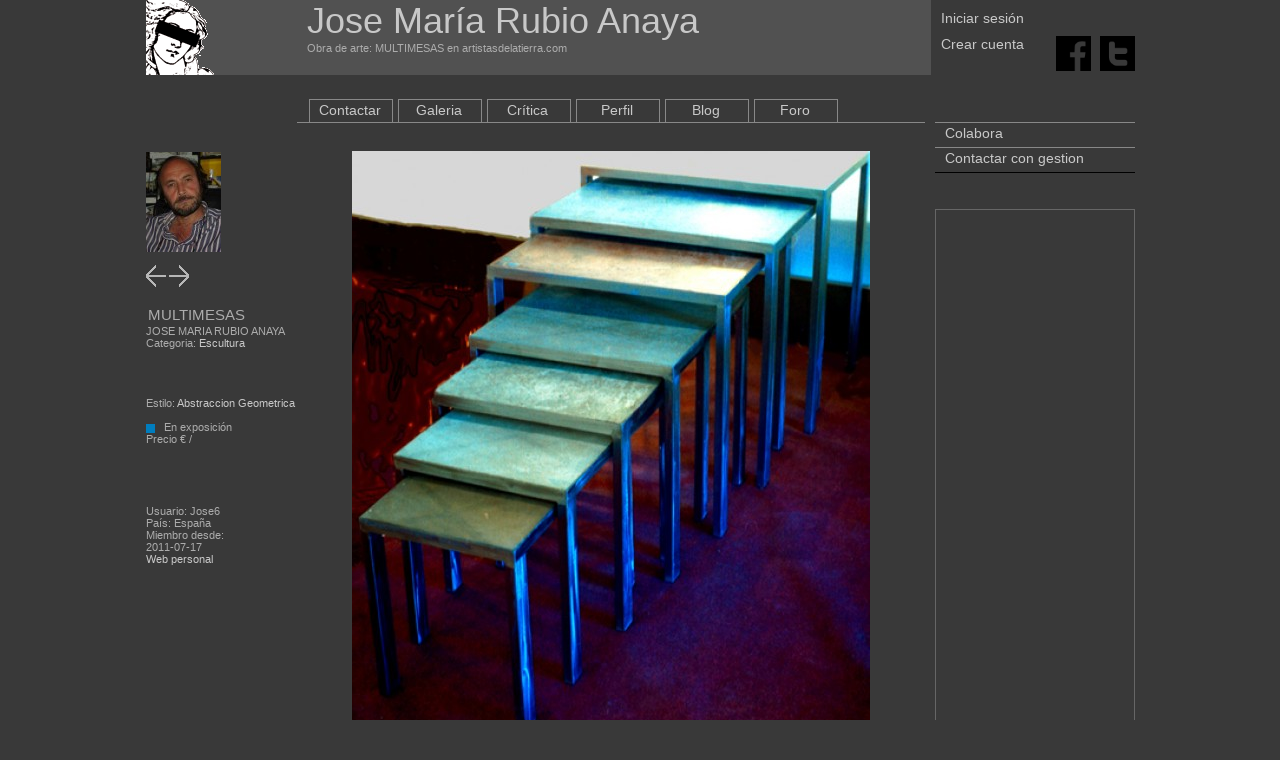

--- FILE ---
content_type: text/html;charset=utf-8
request_url: https://www.artistasdelatierra.com/obra/125425-MULTIMESAS-.html
body_size: 3476
content:
<html xmlns="http://www.w3.org/1999/xhtml">
<head>

	<meta http-equiv="Content-Type" content="text/html; charset=UTF-8" />
	<title>
		Obra de arte:  MULTIMESAS  Artistas y arte. Artistas de la tierra	</title>
	<meta name="keywords" content="Obra de arte:  MULTIMESAS  key_obras Jose María, Rubio Anaya" />
	<meta name="description" content="Obra de arte:  MULTIMESAS  Obra de . Jose María Rubio Anaya" />

	<link rel="shortcut icon" href="/imatges/favicon.ico">

	<meta name="Author" content="graficman">
	<!--<META name="verify-v1" content="GJjKbIfkpQ3smTkxnrrmTaE0X6zt5XAcrTRk1rSm8Yc=" /> -->
	<META name="ROBOTS" content="INDEX, FOLLOW">
	<link href="https://www.artistasdelatierra.com/css/master.css" rel="stylesheet" type="text/css">

		


	<script type="text/javascript">
	function MM_openBrWindow(theURL,winName,features) { //v2.0
	  window.open(theURL,winName,features);
	}
	//
	</script>
	<script type="text/javascript">
	function critica() {
		document.getElementById('degradat').className="degradatV";
		document.getElementById('critica').value = 1;
		document.getElementById('bcom').className="menuart_L";
	}
	
	function comentari() {
		document.getElementById('degradat').className="degradatpetit";
		document.getElementById('critica').value = 0;
		document.getElementById('bcom').className="menuart_L_act";
	}
	
	</script>
    <!-----------------------------------google analytics-->
<script type="text/javascript">

  var _gaq = _gaq || [];
  _gaq.push(['_setAccount', 'UA-7798626-2']);
  _gaq.push(['_trackPageview']);

  (function() {
    var ga = document.createElement('script'); ga.type = 'text/javascript'; ga.async = true;
    ga.src = ('https:' == document.location.protocol ? 'https://ssl' : 'http://www') + '.google-analytics.com/ga.js';
    var s = document.getElementsByTagName('script')[0]; s.parentNode.insertBefore(ga, s);
  })();

</script>
<!-----------------------------------fi google analytics--></head>

<body>

<div align="center">
<div class="fora">
	<div style="overflow: hidden;">
	<script src="https://www.artistasdelatierra.com/Scripts/pretty/js/jquery.js" type="text/javascript" charset="utf-8"></script>
	<link rel="stylesheet" href="https://www.artistasdelatierra.com/Scripts/pretty/css/prettyPhoto.css" type="text/css" media="screen" charset="utf-8" />
	<script src="https://www.artistasdelatierra.com/Scripts/pretty/js/jquery.prettyPhoto.js" type="text/javascript" charset="utf-8"></script>
	
	<!-------------------------herramientas webmaster-->
    <meta name="google-site-verification" content="AbR9jNFgx77QrtqP6Jho8JhgOBdKj3iefFS2zTmlUJA" />
	<!------------------------FI herramientas webmaster-->














    	
		
		
        
        
		
  






<div class="cap1">
    
	
<div class="cap1b">  
    <a href="https://www.artistasdelatierra.com"><b class="h_titol2_web">Jose María Rubio Anaya </b></a>
    <br>
    Obra de arte:  MULTIMESAS  en artistasdelatierra.com</div>
	
</div>


<div class="cap2">
 <div>
		
		        <div class="topdreta1">
				<a href="https://www.artistasdelatierra.com/login" >Iniciar sesión</a>
                
        
	</div>
    <div style="height:11px"></div>
    <div class="topdreta2">
				<a href="https://www.artistasdelatierra.com/register" >Crear cuenta</a>
	</div>
			 </div>
 </div>

 <div align="right" class="cap3">
<br><br>

							 
 <div style="height:12px"></div>
<a target="_blank" title="Facebook" href="http://www.facebook.com/share.php?u=www.artistasdelatierra.com/obra/125425-MULTIMESAS-.html"><img src="/ima/cuadratF.png" alt="Facebook" width="35" height="35" border="0"/></a>&nbsp;&nbsp;
<a target="_blank" title="Twitter" href="http://twitter.com/share?url=www.artistasdelatierra.com/obra/125425-MULTIMESAS-.html"><img src="/ima/cuadratT.png" alt="Technorati" width="35" height="35" border="0"/></a></div>

</div>
	<div class="cos">
	
		<div class="esquerra_obra">

		
		

<br><br><br><br><br><br>

<div align="left">
			<a href="https://www.artistasdelatierra.com/artistas/Jose6"><img src="https://www.artistasdelatierra.com/obras/usuarios/14352_s.jpg" border="0"/></a>
            </div>
       
<br>
<div>
<div align="feft">
<a href="https://www.artistasdelatierra.com/obra/125371-Colecci%C3%B3n-%C2%ABTEXTURAS%C2%BB-37.html"><img src="https://www.artistasdelatierra.com/ima/esquerra.gif" border="0" /></a> 
 <a href="https://www.artistasdelatierra.com/obra/125532-Revistero-X2.html"><img src="https://www.artistasdelatierra.com/ima/dreta.gif" border="0" /></a>
</div>
<br>

	
	
	
<h3>MULTIMESAS </h3>
JOSE MARIA RUBIO ANAYA<br />
Categoria: <a href="https://www.artistasdelatierra.com/categoria/3-Escultura.html">Escultura</a><br />
<br />
<br />
<br />
<br />
Estilo: <a href="https://www.artistasdelatierra.com/estilo/10-Abstraccion+Geometrica.html">Abstraccion Geometrica</a><br />
<br />
<img src="https://www.artistasdelatierra.com/ima/punto_0.png" /> &nbsp; En exposición<br />


Precio  € / <br />
<br />

				                <br /><br><br><br>
	
	
			
		Usuario: Jose6<br />
		País: España<br />
		Miembro desde:<br />
2011-07-17<br />
		<a href="www.josemariarubioanaya.com" target="_blank">Web personal</a><br />
</div>

</div>



		<div class="centre">
			<div class="dins">
			<div style="padding-top: 18px;"></div>
<div class="degradatartistas" id="artistacap">
	
	<ul class="menuart">
	
		<li class="menuart"><a href="https://www.artistasdelatierra.com/artistas/Jose6/contactar.html" >Contactar</a></li>
	
	
			<li class="menuart"><a href="https://www.artistasdelatierra.com/artistas/Jose6/galeria.html" >Galeria</a></li>
		
			<li class="menuart"><a href="https://www.artistasdelatierra.com/artistas/Jose6/critica.html" >Crítica</a></li>
	
			<li class="menuart"><a href="https://www.artistasdelatierra.com/artistas/Jose6/biografia.html" >Perfil</a></li>
				<li class="menuart"><a href="https://www.artistasdelatierra.com/artistas/Jose6/blog.html" >Blog</a></li>
				<li class="menuart"><a href="https://www.artistasdelatierra.com/artistas/Jose6/debate.html" >Foro</a></li>
		</ul>
</div>			<div class="dinsde">
			<div class="degradat">
				<div style="overflow: hidden;">
				<div class="dinsdeleft">
										<div class="obra">
					
					<div align="center">
					
										
										<img src="https://www.artistasdelatierra.com/obras/foto125425.jpg"  /><br />
										</div>
					
						<form action="" name="favorita" method="POST">
							<input type="hidden" name="fav" value="1" />
						</form>
						
						
						
						
						Mesas múltiples de arrime en acero y hormigón tratado.  <br />
						
                        
                       
						<br />
					</div>
					
					
					
				</div>
				
								<ul class="menuart">
								</ul>
				</div>
			</div>
			<div class="degradatpetit" id="degradat">
							<script src="https://www.artistasdelatierra.com/Scripts/ajaxObra.js" type="text/javascript"></script>
			<br>
<br>
<br>

			<div style="overflow: hidden;">
				<ul class="menuart">
														</ul>
			</div>
			</div>
			
			
			<div class="degradatpetit">
			<div style="overflow: hidden; ">
		
			
			
							<div style="overflow: hidden; width: 608px;">
					<ul class="menuart">
						<li class="menuart_L_act">3 obras del artista</li>
						
					</ul>
				</div>
			</div>
			</div>
			<br />
			<div class="degradat">
			<div style="overflow: hidden;">
			<div class="obrapetitaartistas" >

<div class="obraima">
<a href="https://www.artistasdelatierra.com/obra/127429-VILLA-AZAHARA%2C-Madrid%2C-2004%2C-vista-de-cubiertas-y-patio-interior.html">
<img src="https://www.artistasdelatierra.com/obras/thumbnails/foto127429_150x150.jpg" border="0" />
</a>
</div>
VILLA AZAHARA, Madrid, 20...<br />
<a href="https://www.artistasdelatierra.com/artistas/Jose6">JOSE MARíA RUBIO ANAYA</a>



</div><div class="obrapetitaartistas" >

<div class="obraima">
<a href="https://www.artistasdelatierra.com/obra/119922-LOFT-EUROPOLIS.html">
<img src="https://www.artistasdelatierra.com/obras/thumbnails/foto119922_150x150.jpg" border="0" />
</a>
</div>
LOFT EUROPOLIS<br />
<a href="https://www.artistasdelatierra.com/artistas/Jose6">JOSE MARíA RUBIO ANAYA</a>



</div><div class="obrapetitaartistas" style='margin-right: 0px;'>

<div class="obraima">
<a href="https://www.artistasdelatierra.com/obra/127544-REHABILITACI%C3%93N-CASA-SEVILLANOS%2C-MADRID%2C1992.html">
<img src="https://www.artistasdelatierra.com/obras/thumbnails/foto127544_150x150.jpg" border="0" />
</a>
</div>
REHABILITACIÓN CASA SEVI...<br />
<a href="https://www.artistasdelatierra.com/artistas/Jose6">JOSE MARíA RUBIO ANAYA</a>



</div>					</div>
			
		
			<b>Copyright:</b> Jose María Rubio Anaya ©<br />
			Atención: Esta totalmante prohibida la reproducción de las obras en otros medios electronicos o impresos sin la autorización del autor. Si te interesa la obra contacta con el autor.<br />
			<br />
			
			
			
			
			
			
			</div>
			</div>
			
			
			
			
			
			
			</div>
		</div>
		<div style="padding-top: 42px;"></div>
<div class="dreta" align="left">






<div align="left">
<ul class="menu_cu">
    <li class="menu_cu2"><a href="https://www.artistasdelatierra.com/donate" target="_top">Colabora</a></li>
    <li class="menu_cu2"><a style="padding-top:18px;" href="https://www.artistasdelatierra.com/artistas/administration/contactar.html">Contactar con gestion </a></li>
</ul>

</div>


									  
									  
									  
<!--
<a href="https://play.google.com/store/apps/details?id=com.designgraficman.com.design4.artistasdelatierra">
	&nbsp;&nbsp;Versi�n beta<br />
	<img src="/ima/android.png" border="0">
</a>
-->





<script language="JavaScript" src="https://www.artistasdelatierra.com/Scripts/overlib.js"></script>
    
	
	 <!--obres histingart-->

<div align="center">



</div>
				   
<br>
<br>












<br />



<div align="center" style="padding-top: 20px; border: 1px solid #666">
<div align="center" style="background-color:#393939; padding-top:20px; padding-bottom:20px">
<script type="text/javascript"><!--
google_ad_client = "ca-pub-6597747611331666";
/* blokDret */
google_ad_slot = "5423516681";
google_ad_width = 160;
google_ad_height = 600;
//-->
</script>
<script type="text/javascript"
src="https://pagead2.googlesyndication.com/pagead/show_ads.js">
</script>
</div>
</div>





	
	</div>
    
    
    
	
	
</div>
</div>
<div align="center" style="width:100%; overflow: hidden;"> 



 
<br /><br><br><br>
	<b class="h_frase_web">La perfección no es cosa pequeña, pero está hecha de pequeñas cosas. Miguel Ángel Buonarroti </b>
    <br><br>

 



&copy; <a href="https://www.artistasdelatierra.com" target="_blank">Artistas y arte. Artistas de la tierra</a> 2006-2007 <br>

  <a href="https://www.artistasdelatierra.com">Las mejores obras del Mundo</a> - <a href="https://www.artistasdelatierra.com">Promociona gratis tus obras de arte</a><br />

  Artistas y arte. Artistas de la tierra ha sido creado para ser una herramienta al servicio de los artistas de la Tierra<br />

     <a href="https://www.artistasdelatierra.com/condicions.html" >Condiciones de uso</a> - <a href="https://www.artistasdelatierra.com/politica.html" >Política de protección de datos</a><br />



     <br />

Artistas y arte. Artistas de la tierra<br />


<script type="text/javascript" charset="utf-8">



		$(document).ready(function(){

			$("a[rel^='prettyPhoto']").prettyPhoto();

		});

		

		

		

</script>



	<div style="height: 38px;">


        


		</div>

  </div></body>
</html>

--- FILE ---
content_type: text/html; charset=utf-8
request_url: https://www.google.com/recaptcha/api2/aframe
body_size: 267
content:
<!DOCTYPE HTML><html><head><meta http-equiv="content-type" content="text/html; charset=UTF-8"></head><body><script nonce="y4APVQH0md-VPHsbH3MMxw">/** Anti-fraud and anti-abuse applications only. See google.com/recaptcha */ try{var clients={'sodar':'https://pagead2.googlesyndication.com/pagead/sodar?'};window.addEventListener("message",function(a){try{if(a.source===window.parent){var b=JSON.parse(a.data);var c=clients[b['id']];if(c){var d=document.createElement('img');d.src=c+b['params']+'&rc='+(localStorage.getItem("rc::a")?sessionStorage.getItem("rc::b"):"");window.document.body.appendChild(d);sessionStorage.setItem("rc::e",parseInt(sessionStorage.getItem("rc::e")||0)+1);localStorage.setItem("rc::h",'1768817325228');}}}catch(b){}});window.parent.postMessage("_grecaptcha_ready", "*");}catch(b){}</script></body></html>